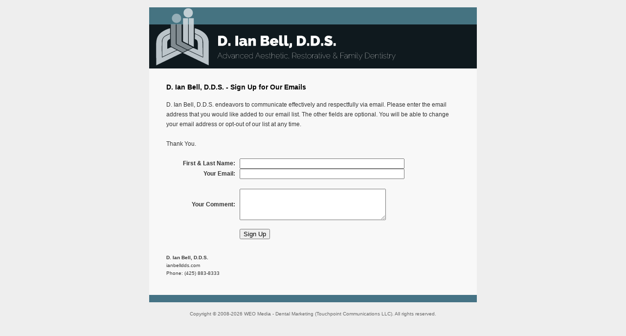

--- FILE ---
content_type: text/html
request_url: https://ianbelldds.com/sys/opt-in-out.asp?CID=649&SUP=1&SRC=https://ianbelldds.com/sys/handle404.asp?404;https://ianbelldds.com:443/p/BLOG-23709-2015.10.15-Root-Canals-for-Kids-p.asp=404;https://ianbelldds.com:443/p/BLOG-23709-2015.10.15-Root-Canals-for-Kids-p.asp
body_size: 11180
content:

<SCRIPT src="rollover.js" type=text/javascript></SCRIPT>
<html>
<head>
<title>D. Ian Bell, D.D.S. - Sign Up for Our Emails</title>
<meta http-equiv="Content-Type" content="text/html; charset=iso-8859-1">
<meta name="robots" content="noindex, nofollow">
<meta name="googlebot" content="noindex, nofollow">
<SCRIPT src="rollover.js" type=text/javascript></SCRIPT> 
<STYLE type="text/css">
/* CSS TOP */
/* MAIN: 1543 */
a[href^=tel] {
 color: inherit;
}
.tpCN{display:none;}
.TPRelatedTerms{margin:30px auto 10px auto;width:600px;}
.VertAlign{position: relative;top: 50%;transform: translateY(-50%);}
.TPvertCenter{position: relative;top: 50%;transform: translateY(-50%);}
.TPverifyImg{vertical-align:top;}
.TPartListContainer{position:relative;width:100%;height:100%}
.TPartListBox{position:absolute;top:0;left:0;width:100%;height:100%}
.TPartListBoxShow{position:relative;opacity:1.0;transition: opacity 2s;z-index:1000 !important}
.TPartListBoxHide{position:absolute;opacity:0.0;transition: opacity 2s;}
.TPmb0{}
.TPcontactCol{text-align:center;padding:10px;}
.TPcopyrightCol{text-align:center;padding:10px;}
.TPmobiLink{color:#aaa}
a.TPmobiLink:link{color:#aaa;text-decoration:none;}
a.TPmobiLink:visited{color:#aaa;text-decoration:none;}
a.TPmobiLink:hover{color:#555;text-decoration:underline;}
.TPbcBand{background-color:[C11];}
.TPbcNavItem a{color:[C12];}
.TPbcNavSep{color:[C12];}

/* P style */
P {font-family: Verdana, Arial, Helvetica, sans-serif; font-size: 12px; line-height:20px; color: #333333;} 
P a:link {color: #000000; text-decoration: underline;} 
P a:visited {color: #000000; text-decoration: underline;} 
P a:hover {color: #000000; text-decoration: none;} 

A {}
A:link {}
A:hover { text-decoration: none;}
A:visited {}
H1 {font-family:Verdana, Arial, sans-serif;font-size:14px;font-weight:bold;color:#000;padding:0;margin:0;} 

H2 {font-family: Verdana, Arial, sans-serif; font-size: 12px; font-weight: bold; color: #000000;padding:0;margin:0;} 

H3 {font-family: Verdana, Arial, sans-serif; font-size: 11px; font-weight: bold; color: #000000;padding:0;margin:0;} 

H4 {font-family: Verdana, Arial, sans-serif; font-size: 10px; font-weight: bold; color: #000000;padding:0;margin:0;} 

.TPH1 {font-family:Verdana, Arial, sans-serif;font-size:14px;font-weight:bold;color:#000;padding:0;margin:0;} 

.TPH2 {font-family: Verdana, Arial, sans-serif; font-size: 12px; font-weight: bold; color: #000000;padding:0;margin:0;} 

.TPH3 {font-family: Verdana, Arial, sans-serif; font-size: 11px; font-weight: bold; color: #000000;padding:0;margin:0;} 

.TPH4 {font-family: Verdana, Arial, sans-serif; font-size: 10px; font-weight: bold; color: #000000;padding:0;margin:0;} 

.TPtitle {font-family: Verdana, Arial, Helvetica, sans-serif; font-size: 14px; font-weight: bold; color: #000000;} 

.TPsubtitle {font-family: Verdana, Arial, Helvetica, sans-serif; font-size: 12px; font-weight: bold; color: #000000;} 

.TParticle {font-family: Verdana, Arial, Helvetica, sans-serif; font-size: 12px; line-height:20px; color: #333333;} 
a.TParticle:link {color: #000000; text-decoration: underline;} 
a.TParticle:visited {color: #000000; text-decoration: underline;} 
a.TParticle:hover {color: #000000; text-decoration: none;} 

.TPblogPostLine{padding-bottom:12px;font-size:80%;}
.TPblogReadMoreLine{padding-top:12px;font-size:80%;text-decoration:underline;}
.TPblogReadMoreLine:hover{text-decoration:none;color:blue;}
.TPblogIntroBox{transition:background-color 1s;cursor:pointer;padding:4px;}
.TPblogIntroBox:hover{background-color:#cccccc;}
.TPBand {width:100%;} 
.TPBandCol {width:1000px;margin-left:auto;margin-right:auto;} 
.TPctoa {font-family: Verdana, Arial, Helvetica, sans-serif; font-size: 11px; line-height:16px; color: #333333;} 

.TPcontact {font-family: Verdana, Arial, Helvetica, sans-serif; font-size: 10px; line-height:16px; color: #333333;} 
a.TPcontact:link {text-decoration: none;} 
a.TPcontact:visited {text-decoration: none;} 
a.TPcontact:hover {text-decoration: underline;} 

.TPoptlinks {font-family: Verdana, Arial, Helvetica, sans-serif; font-size: 10px; line-height:16px; color: #333333;} 

.TPcopyright {font-family: Verdana, Arial, Helvetica, sans-serif; color:#666666; font-size: 10px; font-weight:normal;} 
a.TPcopyright:link {color:#666666; text-decoration:none;} 
a.TPcopyright:visited {color:#666666; text-decoration:none;} 
a.TPcopyright:hover {color:#333333; text-decoration:underline;} 

.TPnav {font-family: Verdana, Arial, Helvetica, sans-serif; color:#000066; font-size: 14px; font-weight:bold;white-space:pre;} 
a.TPnav:link {color:#000066; text-decoration:none;} 
a.TPnav:visited {color:#000066; text-decoration:none;} 
a.TPnav:hover {color:#0000ff; text-decoration:underline;} 

.TPnavTable {width:100%;height:30px;white-space:pre;} 
.TPnavCell {width:10px;vertical-align:middle;} 
.TPnavSep {width:10px;vertical-align:middle;} 
.TPpopnavSepLI {width:100%;} 
.TPnavBot {font-family: Verdana, Arial, Helvetica, sans-serif; font-size: 10px; color: #333333;} 
a.TPnavBot:link {text-decoration:none;} 
a.TPnavBot:visited {text-decoration:none;} 
a.TPnavBot:hover {text-decoration:underline;} 

.TPnavBotSep {font-family: Verdana, Arial, Helvetica, sans-serif; font-size: 10px; color: #333333;} 
.TPdtbar {font-family: Verdana, Arial, Helvetica, sans-serif; font-size: 10px; color: #999999;} 
.TPpagebody {background-color:#ffffff;padding:0;margin:0;} 
.TPpageTitle {font-family: Verdana, Arial, sans-serif; font-size: 18px; font-weight: bold; color: #000000;width:300px;border-bottom:solid 1px #ccc;padding-bottom:6px;margin-bottom:20px;} 
.TPpageAnnouncement {font-family:Verdana,Arial,sans-serif;font-size:14px;line-height:18px;color:#000000;border:dotted 1px #444;background-color:#eee;margin:20px;padding:10px;} 
.TPcontentTable {background-color:#ffffff;padding:12px;} 
.TPcontactbackground {background-color:#ffffff} 
.TPcopyrightbackground {background-color:#ffffff} 
.TPHR {color:#CCCCCC;background-color:#CCCCCC;border-width:0;height:1px;width:300px} 
.TPvertSep {margin:10px;border-left:solid 1px #ccc;height:100%;} 
.TPlinkbox {background-color:#eeeeee;padding:10px;} 
.TPtextBtn {font-family: Verdana, Arial, Helvetica, sans-serif; font-size: 14px; text-align:center;font-weight: bold; color: #000000;} 
a.TPtextBtn:link {color:#000000;text-decoration:none;} 
a.TPtextBtn:visited {color:#000000;text-decoration:none;} 
a.TPtextBtn:hover {color:#ffffff;text-decoration:none;} 

.TPdisclaimer {font-family:verdana,arial,sanserif;font-size:10px;color:#666666;} 
a.TPdisclaimer:link {text-decoration:none;} 
a.TPdisclaimer:visited {text-decoration:none;} 
a.TPdisclaimer:hover {text-decoration:underline;} 

.TPdisclaimerBox {width:500px;padding:12px;border:solid 1px #999999;} 
.TPimgLeft {margin-right:12px;margin-bottom:10px;} 
.TPimgRight {margin-left:12px;margin-bottom:10px;} 
.TPimgCenter {margin-right:12px;margin-left:12px;margin-bottom:10px;} 
.TPDnav{}
A.TPDnav:link {text-decoration: none;}
A.TPDnav:hover {text-decoration: underline;}
A.TPDnav:visited {text-decoration: none;}
.TPmenuBox li a { white-space: normal; }
</STYLE>

<style type="text/css">
<!--
body {
	background-color: #eeeeee;
	margin-top: 15px;
}
-->
</style>
</head>
<body bgcolor="#eeeeee" onLoad="MM_preloadImages()">
<table  border="0" align="center" cellpadding="0" cellspacing="0">
  <tr>
    <td colspan="3"><img src="/tpn/c/C649/ban/Bell2-Gen-Ban.png"  border="0"  alt="" /></td>
  </tr>

      
  
  <tr>
    <td colspan="3" valign="top" bgcolor="#f8f8f8" align="center" >
    
    

    <form  method="post">
    <table cellpadding="0" cellspacing="0" border="0"  >
    <tr><td colspan="2" height="30px" valign="middle" align="left"  >&nbsp;</td></tr>
    <tr><td colspan="2" valign="middle" align="left" class="TPtitle" >D. Ian Bell, D.D.S. - Sign Up for Our Emails</td></tr>
    <tr><td colspan="2" height="10px" valign="middle" align="left"  >&nbsp;</td></tr>

    <tr><td colspan="2"  valign="top" align="left" class="TParticle" width="600" >D. Ian Bell, D.D.S. endeavors to communicate effectively and respectfully via email. Please enter the email address that you would like added to our email list. The other fields are optional. You will be able to change your email address or opt-out of our list at any time.<br><br>Thank You.</td></tr>
    <tr><td colspan="2" height="20px" valign="middle" align="left"  >&nbsp;</td></tr>

    
    <tr><td class="TParticle" align="right" width="150px"><b>First & Last Name: </b>&nbsp;&nbsp;</td><td ><input type=text name="UNM2" value="" size="40" maxlength="50" /></td></tr>
    
      <tr><td class="TParticle" align="right" width="150px"><b>Your Email: </b>&nbsp;&nbsp;</td><td ><input  type=text name="EML2" value="" size="40" maxlength="200" /></td></tr>
      <tr><td class="TParticle" align="right" width="150px">&nbsp;</td><td ><input  type=hidden name="ACT2" value="signup" /></td></tr>

    
    
      <tr><td class="TParticle" align="right" width="150px"><b>Your Comment: </b>&nbsp;&nbsp;</td>
      <td  class="TParticle" >
      <!-- <input  type=text name="CMT2" value="" size="70" maxlength="450" /> -->

      <textarea name="CMT2" rows="3" cols=40 class="TParticle" ></textarea>
      </td></tr>


    
    
    <tr><td colspan=2 class="tpItemText">
    <input type=hidden name="CID2" value="649"  />
    <input type=hidden name="EID2" value=""  />
    <input type=hidden name="SRC2" value="https://ianbelldds.com/sys/handle404.asp?404&#59;https://ianbelldds.com:443/p/BLOG-23709-2015.10.15-Root-Canals-for-Kids-p.asp=404&#59;https://ianbelldds.com:443/p/BLOG-23709-2015.10.15-Root-Canals-for-Kids-p.asp"  />
    </td></tr>    
    
    <tr><td colspan="2" height="10px">&nbsp;</td></tr>    
    <tr><td>&nbsp;</td><td class="tpItemText">
    
    
      <input class="tpItemText" type=submit name="SendRequest" value="Sign Up" />
      
    
    
    
    </td></tr>
    
  
      
    <tr><td colspan="2" height="30px" valign="middle" align="left" >&nbsp;</td></tr>
    
     <tr><td colspan="2"  valign="top" align="left" class="TPcontact" ><b>D. Ian Bell, D.D.S.</b></td></tr>
      <tr><td colspan="2"  valign="top" align="left" class="TPcontact" ><a class="TPcontact" href="http://ianbelldds.com" target="_blank">ianbelldds.com</a></td></tr>
      <tr><td colspan="2"  valign="top" align="left" class="TPcontact" >Phone: (425) 883-8333</td></tr>
    

    <tr><td colspan="2" height="20px">&nbsp;</td></tr>    
    </table>
    </form>
    
    </td>
  </tr>

  <tr>
    <td colspan="3"><img src="/tpn/c/C649/ban/Bell-Gen-Bar.png"  border="0"  alt="" /></td>
  </tr>


  <tr bgcolor="#eeeeee">
    <td colspan="3"><br /><div align="center">
              <div class="TPcopyright">Copyright &copy; 2008-2026 <a href='https://weomedia.com' class='TPcopyright' target='_blank'>WEO Media - Dental Marketing</a> (Touchpoint Communications LLC). All rights reserved.</div>
            
   </p></div></td>
  </tr>
</table>
</body>
</html>

